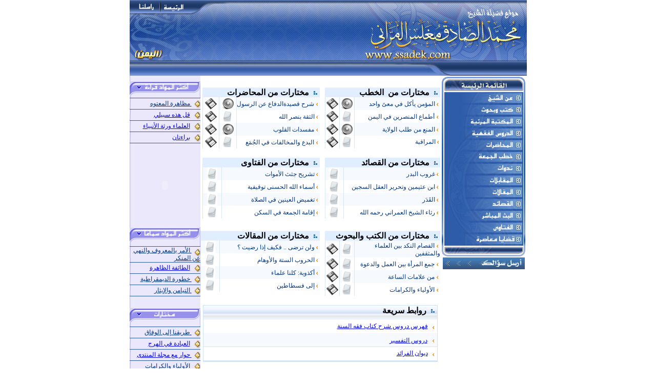

--- FILE ---
content_type: text/html
request_url: https://www.ssadek.com/
body_size: 4815
content:
<html dir="rtl">

<head>
<meta http-equiv="Content-Language" content="en-us">
<meta http-equiv="Content-Type" content="text/html; charset=windows-1252">
<title>&#1605;&#1608;&#1602;&#1593; &#1575;&#1604;&#1588;&#1610;&#1582; &#1605;&#1581;&#1605;&#1583; &#1575;&#1604;&#1589;&#1575;&#1583;&#1602; &#1605;&#1594;&#1604;&#1587; &#1575;&#1604;&#1605;&#1585;&#1575;&#1606;&#1610; </title>
<script language="JavaScript" fptype="dynamicanimation">
<!--
function dynAnimation() {}
function clickSwapImg() {}
//-->
</script>
<script language="JavaScript1.2" fptype="dynamicanimation" src="animate.js">
</script>
<style>
<!--
 .big_link { FONT-WEIGHT: bold; FONT-SIZE: 12pt; COLOR: "#0000ff"; LINE-HEIGHT: 12pt; FONT-FAMILY: "Simplified Arabic"; TEXT-DECORATION: none }
-->
</style>
<link rel="icon" type="image/png" href="/favicon-96x96.png" sizes="96x96" />
<link rel="icon" type="image/svg+xml" href="/favicon.svg" />
<link rel="shortcut icon" href="/favicon.ico" />
<link rel="apple-touch-icon" sizes="180x180" href="/apple-touch-icon.png" />
<link rel="manifest" href="/site.webmanifest" />
</head>

<body topmargin="0" leftmargin="0" rightmargin="0" bottommargin="0" marginwidth="0" marginheight="0" onload="dynAnimation()" language="Javascript1.2">

<div align="center">
	<table border="0" width="775" id="table1" cellspacing="0" cellpadding="0">
		<tr>
			<td>
			<table border="0" width="100%" id="table242" cellspacing="0" cellpadding="0">
				<tr>
					<td width="610">
					<img border="0" src="images/home_images/ssd_1.gif" width="320" height="118"><img border="0" src="images/home_images/ssd_2.jpg" width="290" height="118"></td>
					<td valign="top">
					<table border="0" width="100%" id="table243" cellspacing="0" cellpadding="0">
						<tr>
							<td>
							<img border="0" src="images/home_images/ssd_3.jpg" width="53" height="28"><a href="index.htm"><img border="0" src="images/home_images/ssd_4.jpg" width="54" height="28"></a><a href="mailto:m@ssadek.com"><img border="0" src="images/home_images/ssd_5.jpg" width="58" height="28"></a></td>
						</tr>
						<tr>
							<td>
							<img border="0" src="images/home_images/ssd_6.jpg" width="165" height="90"></td>
						</tr>
					</table>
					</td>
				</tr>
			</table>
			</td>
		</tr>
		<tr>
			<td>
			<img border="0" src="images/home_images/ssd_42.jpg" width="164" height="30"><img border="0" src="images/home_images/top_moad10.jpg" width="611" height="30"></td>
		</tr>
		<tr>
			<td height="32" valign="top">
			<table border="0" width="100%" id="table6" cellspacing="0" cellpadding="0">
				<tr>
					<td width="156" valign="top">
					<table border="0" width="100%" id="table7" cellspacing="0" cellpadding="0">
						<tr>
							<td>
							<table border="0" width="100%" id="table8" cellspacing="0" cellpadding="0">
								<tr>
									<td>
									<img border="0" src="images/home_images/ssd_7.jpg" width="169" height="32"></td>
								</tr>
								<tr>
									<td>
									<a onmouseover="var img=document['fpAnimswapImgFP1'];img.imgRolln=img.src;img.src=img.lowsrc?img.lowsrc:img.getAttribute?img.getAttribute('lowsrc'):img.src;" onmouseout="document['fpAnimswapImgFP1'].src=document['fpAnimswapImgFP1'].imgRolln" href="from%20alsadeek.htm">
									<img border="0" src="images/home_images/ssd_8.jpg" width="169" height="25" id="fpAnimswapImgFP1" name="fpAnimswapImgFP1" dynamicanimation="fpAnimswapImgFP1" lowsrc="images/home_images/ssd_23.jpg"></a></td>
								</tr>
								<tr>
									<td>
									<a onmouseover="var img=document['fpAnimswapImgFP2'];img.imgRolln=img.src;img.src=img.lowsrc?img.lowsrc:img.getAttribute?img.getAttribute('lowsrc'):img.src;" onmouseout="document['fpAnimswapImgFP2'].src=document['fpAnimswapImgFP2'].imgRolln" href="research_books.htm">
									<img border="0" src="images/home_images/ssd_9.jpg" width="169" height="23" id="fpAnimswapImgFP2" name="fpAnimswapImgFP2" dynamicanimation="fpAnimswapImgFP2" lowsrc="images/home_images/ssd_24.jpg"></a></td>
								</tr>
								<tr>
									<td>
									<img border="0" src="images/home_images/ssd_10.jpg" width="169" height="23" id="fpAnimswapImgFP3" name="fpAnimswapImgFP3" dynamicanimation="fpAnimswapImgFP3" lowsrc="images/home_images/ssd_25.jpg"></td>
								</tr>
								<tr>
									<td>
									<a onmouseover="var img=document['fpAnimswapImgFP4'];img.imgRolln=img.src;img.src=img.lowsrc?img.lowsrc:img.getAttribute?img.getAttribute('lowsrc'):img.src;" onmouseout="document['fpAnimswapImgFP4'].src=document['fpAnimswapImgFP4'].imgRolln" href="feqh.htm">
									<img border="0" src="images/home_images/ssd_11.jpg" width="169" height="23" id="fpAnimswapImgFP4" name="fpAnimswapImgFP4" dynamicanimation="fpAnimswapImgFP4" lowsrc="images/home_images/ssd_26.jpg"></a></td>
								</tr>
								<tr>
									<td>
									<a onmouseover="var img=document['fpAnimswapImgFP5'];img.imgRolln=img.src;img.src=img.lowsrc?img.lowsrc:img.getAttribute?img.getAttribute('lowsrc'):img.src;" onmouseout="document['fpAnimswapImgFP5'].src=document['fpAnimswapImgFP5'].imgRolln" href="mohadrat.htm">
									<img border="0" src="images/home_images/ssd_12.jpg" width="169" height="23" id="fpAnimswapImgFP5" name="fpAnimswapImgFP5" dynamicanimation="fpAnimswapImgFP5" lowsrc="images/home_images/ssd_27.jpg"></a></td>
								</tr>
								<tr>
									<td>
									<a onmouseover="var img=document['fpAnimswapImgFP6'];img.imgRolln=img.src;img.src=img.lowsrc?img.lowsrc:img.getAttribute?img.getAttribute('lowsrc'):img.src;" onmouseout="document['fpAnimswapImgFP6'].src=document['fpAnimswapImgFP6'].imgRolln" href="jomaa.htm">
									<img border="0" src="images/home_images/ssd_13.jpg" width="169" height="23" id="fpAnimswapImgFP6" name="fpAnimswapImgFP6" dynamicanimation="fpAnimswapImgFP6" lowsrc="images/home_images/ssd_28.jpg"></a></td>
								</tr>
								<tr>
									<td>
									<a onmouseover="var img=document['fpAnimswapImgFP7'];img.imgRolln=img.src;img.src=img.lowsrc?img.lowsrc:img.getAttribute?img.getAttribute('lowsrc'):img.src;" onmouseout="document['fpAnimswapImgFP7'].src=document['fpAnimswapImgFP7'].imgRolln" href="ndwat.htm">
									<img border="0" src="images/home_images/ssd_14.jpg" width="169" height="23" id="fpAnimswapImgFP7" name="fpAnimswapImgFP7" dynamicanimation="fpAnimswapImgFP7" lowsrc="images/home_images/ssd_29.jpg"></a></td>
								</tr>
								<tr>
									<td>
									<a onmouseover="var img=document['fpAnimswapImgFP8'];img.imgRolln=img.src;img.src=img.lowsrc?img.lowsrc:img.getAttribute?img.getAttribute('lowsrc'):img.src;" onmouseout="document['fpAnimswapImgFP8'].src=document['fpAnimswapImgFP8'].imgRolln" href="facing.htm">
									<img border="0" src="images/home_images/ssd_15.jpg" width="169" height="23" id="fpAnimswapImgFP8" name="fpAnimswapImgFP8" dynamicanimation="fpAnimswapImgFP8" lowsrc="images/home_images/ssd_30.jpg"></a></td>
								</tr>
								<tr>
									<td>
									<a onmouseover="var img=document['fpAnimswapImgFP9'];img.imgRolln=img.src;img.src=img.lowsrc?img.lowsrc:img.getAttribute?img.getAttribute('lowsrc'):img.src;" onmouseout="document['fpAnimswapImgFP9'].src=document['fpAnimswapImgFP9'].imgRolln" href="articles.htm">
									<img border="0" src="images/home_images/ssd_16.jpg" width="169" height="23" id="fpAnimswapImgFP9" name="fpAnimswapImgFP9" dynamicanimation="fpAnimswapImgFP9" lowsrc="images/home_images/ssd_31.jpg"></a></td>
								</tr>
								<tr>
									<td>
									<a onmouseover="var img=document['fpAnimswapImgFP10'];img.imgRolln=img.src;img.src=img.lowsrc?img.lowsrc:img.getAttribute?img.getAttribute('lowsrc'):img.src;" onmouseout="document['fpAnimswapImgFP10'].src=document['fpAnimswapImgFP10'].imgRolln" href="ksayd.htm">
									<img border="0" src="images/home_images/ssd_17.jpg" width="169" height="23" id="fpAnimswapImgFP10" name="fpAnimswapImgFP10" dynamicanimation="fpAnimswapImgFP10" lowsrc="images/home_images/ssd_32.jpg"></a></td>
								</tr>
								<tr>
									<td>
									<img border="0" src="images/home_images/ssd_18.jpg" width="169" height="23" id="fpAnimswapImgFP11" name="fpAnimswapImgFP11" dynamicanimation="fpAnimswapImgFP11" lowsrc="images/home_images/ssd_33.jpg"></td>
								</tr>
								<tr>
									<td>
									<a onmouseover="var img=document['fpAnimswapImgFP12'];img.imgRolln=img.src;img.src=img.lowsrc?img.lowsrc:img.getAttribute?img.getAttribute('lowsrc'):img.src;" onmouseout="document['fpAnimswapImgFP12'].src=document['fpAnimswapImgFP12'].imgRolln" href="ftawa.htm">
									<img border="0" src="images/home_images/ssd_19.jpg" width="169" height="23" id="fpAnimswapImgFP12" name="fpAnimswapImgFP12" dynamicanimation="fpAnimswapImgFP12" lowsrc="images/home_images/ssd_34.jpg"></a></td>
								</tr>
								<tr>
									<td>
									<a onmouseover="var img=document['fpAnimswapImgFP18'];img.imgRolln=img.src;img.src=img.lowsrc?img.lowsrc:img.getAttribute?img.getAttribute('lowsrc'):img.src;" onmouseout="document['fpAnimswapImgFP18'].src=document['fpAnimswapImgFP18'].imgRolln" href="suit.htm">
									<img border="0" src="images/home_images/ssd_20.jpg" width="169" height="22" id="fpAnimswapImgFP18" name="fpAnimswapImgFP18" dynamicanimation="fpAnimswapImgFP18" lowsrc="images/home_images/ssd_35.jpg"></a></td>
								</tr>
								<tr>
									<td>
									<img border="0" src="images/home_images/ssd_21.jpg" width="169" height="23"></td>
								</tr>
							</table>
							</td>
						</tr>
						<tr>
							<td>
							<span lang="ar-sa">&nbsp;</span><a href="mailto:m@ssadek.com"><img border="0" src="images/sses.gif" width="160" height="23"></a></td>
						</tr>
						<tr>
							<td>
							<p align="center">&nbsp;</td>
						</tr>
						<tr>
							<td>
							<object classid="clsid:D27CDB6E-AE6D-11CF-96B8-444553540000" id="obj15" codebase="http://download.macromedia.com/pub/shockwave/cabs/flash/swflash.cab#version=6,0,40,0" border="0" width="169" height="141">
								<param name="movie" value="flashs/fstat.swf">
								<param name="quality" value="High">
								<embed src="flashs/fstat.swf" pluginspage="http://www.macromedia.com/go/getflashplayer" type="application/x-shockwave-flash" name="obj15" width="169" height="141" quality="High"></object>
							</td>
						</tr>
						</table>
					</td>
					<td valign="top">
					<table border="0" width="100%" id="table18" cellspacing="0" cellpadding="0" height="640">
						<tr>
							<td style="color: #FF0000; border-style: inset; border-width: 0; padding: 0; ">
									&nbsp;</td>
						</tr>
						<tr>
							<td height="100%" valign="top">
							<table border="0" width="100%" id="table19" cellspacing="0" cellpadding="0">
								<tr>
									<td height="267">
									<table border="0" width="100%" id="table20" cellspacing="0" cellpadding="0">
										<tr>
											<td width="225">
											<table border="0" width="100%" id="table21" cellspacing="0" cellpadding="0">
												<tr>
													<td colspan="3" bgcolor="#E1EEFF">
													<span lang="ar-sa">&nbsp;<img border="0" src="images/home_images/bullet_news.gif" width="9" height="9">&nbsp;
													<b>&#1605;&#1582;&#1578;&#1575;&#1585;&#1575;&#1578; &#1605;&#1606;&nbsp; &#1575;&#1604;&#1582;&#1591;&#1576;</b></span></td>
												</tr>
												<tr>
													<td width="74%" bgcolor="#F6FAFF">
													<span lang="ar-sa">&nbsp;</span><IMG 
                              src="images/home_images/OrangeArrowLeft.gif" 
                              border=0><font style="font-size: 9pt" face="Tahoma" color="#003580">&nbsp;</font><span lang="ar-ye"><font face="Tahoma" style="font-size: 9pt" color="#003580">&#1575;&#1604;&#1605;&#1572;&#1605;&#1606; 
													&#1610;&#1571;&#1603;&#1604; &#1601;&#1610; &#1605;&#1593;&#1609;&#1611; &#1608;&#1575;&#1581;&#1583;</font></span><span lang="ar-sa"><font style="font-size: 9pt" face="Tahoma" color="#003580">&nbsp;</font></span><span lang="ar-sa"><font style="font-size: 9pt" face="Tahoma" color="#003580">&nbsp;&nbsp;&nbsp;&nbsp; </font>
													</span>
													</td>
													<td width="13%" style="border-right: 1px solid #D8E7F6; border-top-width: 1px; border-bottom-width: 1px" align="center" bgcolor="#F6FAFF">
											<a href="jomaa/moamen.mp3">
							<img border="0" src="images/home_images/my_speaker.gif" width="25" height="25"></a></td>
													<td width="13%" style="border-left: 1px solid #D8E7F6; border-right: 1px solid #D8E7F6; border-top-width: 1px; border-bottom-width: 1px" align="center" bgcolor="#F6FAFF">
							<a href="jomaa/moamen.zip">
							<img border="0" src="images/home_images/disk.gif" width="25" height="25"></a></td>
												</tr>
												<tr>
													<td width="74%">
													<span lang="ar-sa">&nbsp;</span><IMG 
                              src="images/home_images/OrangeArrowLeft.gif" 
                              border=0><span lang="ar-sa"> 
													<font face="Tahoma" style="font-size: 9pt" color="#003580">&#1571;&#1591;&#1605;&#1575;&#1593; 
							&#1575;&#1604;&#1605;&#1606;&#1589;&#1585;&#1610;&#1606; &#1601;&#1610; &#1575;&#1604;&#1610;&#1605;&#1606;</font></span></td>
													<td width="13%" style="border-right: 1px solid #D8E7F6; border-top-width: 1px; border-bottom-width: 1px" align="center">
													<a href="jomaa/atma.htm">
							<img border="0" src="images/home_images/top_moad15.jpg" width="20" height="25"></a></td>
													<td width="13%" style="border-left: 1px solid #D8E7F6; border-right: 1px solid #D8E7F6; border-top-width: 1px; border-bottom-width: 1px" align="center">
							<a href="jomaa/atma.rar">
							<img border="0" src="images/home_images/disk.gif" width="25" height="25"></a></td>
												</tr>
												<tr>
													<td width="74%" bgcolor="#F6FAFF">
													<span lang="ar-sa">&nbsp;</span><IMG 
                              src="images/home_images/OrangeArrowLeft.gif" 
                              border=0><font style="font-size: 9pt" face="Tahoma" color="#003580">&nbsp;</font><b><span lang="ar-ye" style="font-weight: 400"><font face="Tahoma" style="font-size: 9pt" color="#003580">&#1575;&#1604;&#1605;&#1606;&#1593; 
													&#1605;&#1606; &#1591;&#1604;&#1576; &#1575;&#1604;&#1608;&#1604;&#1575;&#1610;&#1577;</font></span></b><font style="font-size: 9pt" face="Tahoma" color="#003580"><span lang="ar-sa">&nbsp;&nbsp;&nbsp;
													</span></font></td>
													<td width="13%" style="border-right: 1px solid #D8E7F6; border-top-width: 1px; border-bottom-width: 1px" align="center" bgcolor="#F6FAFF">
											<a href="jomaa/mna.mp3">
							<img border="0" src="images/home_images/my_speaker.gif" width="25" height="25"></a></td>
													<td width="13%" style="border-left: 1px solid #D8E7F6; border-right: 1px solid #D8E7F6; border-top-width: 1px; border-bottom-width: 1px" align="center" bgcolor="#F6FAFF">
							<a href="jomaa/mna.zip">
							<img border="0" src="images/home_images/disk.gif" width="25" height="25"></a></td>
												</tr>
												<tr>
													<td width="74%">
													<font style="font-size: 9pt" face="Tahoma" color="#003580">&nbsp;<IMG 
                              src="images/home_images/OrangeArrowLeft.gif" 
                              border=0> </font>
							<span lang="ar-sa"><font face="Tahoma" style="font-size: 9pt" color="#003580">&#1575;&#1604;&#1605;&#1585;&#1575;&#1602;&#1576;&#1577;</font></span><font style="font-size: 9pt" face="Tahoma" color="#003580"><span lang="ar-sa">&nbsp;&nbsp;&nbsp;
													</span> </font></td>
													<td width="13%" style="border-right: 1px solid #D8E7F6; border-top-width: 1px; border-bottom-width: 1px" align="center">
													<a href="jomaa/morakba.htm">
							<img border="0" src="images/home_images/top_moad15.jpg" width="20" height="25"></a></a></td>
													<td width="13%" style="border-left: 1px solid #D8E7F6; border-right: 1px solid #D8E7F6; border-top-width: 1px; border-bottom-width: 1px" align="center">
							<a href="jomaa/morakba.rar">
							<img border="0" src="images/home_images/disk.gif" width="25" height="25"></a></td>
												</tr>
												</table>
											</td>
											<td width="10">&nbsp;</td>
											<td>
											<table border="0" width="100%" id="table22" cellspacing="0" cellpadding="0">
												<tr>
													<td colspan="3" bgcolor="#E1EEFF">
													<span lang="ar-sa">&nbsp;<img border="0" src="images/home_images/bullet_news.gif" width="9" height="9">&nbsp;
													<b>&#1605;&#1582;&#1578;&#1575;&#1585;&#1575;&#1578; &#1605;&#1606; &#1575;&#1604;&#1605;&#1581;&#1575;&#1590;&#1585;&#1575;&#1578;</b></span></td>
												</tr>
												<tr>
													<td width="70%" bgcolor="#F6FAFF">
													<span lang="ar-sa">&nbsp;</span><IMG 
                              src="images/home_images/OrangeArrowLeft.gif" 
                              border=0><span lang="ar-sa"> 
													</span><span lang="ar-ye">
													<font face="Tahoma" style="font-size: 9pt" color="#003580">&#1588;&#1585;&#1581; 
							&#1602;&#1589;&#1610;&#1583;&#1577;&#1575;&#1604;&#1583;&#1601;&#1575;&#1593; &#1593;&#1606; &#1575;&#1604;&#1585;&#1587;&#1608;&#1604;</font></span></td>
													<td width="15%" style="border-left-width: 1px; border-right: 1px solid #D8E7F6; border-top-width: 1px; border-bottom-width: 1px" align="center" valign="middle" bgcolor="#F6FAFF">
													<a href="mohadrat/kasedah.mp3">
							<img border="0" src="images/home_images/my_speaker.gif" width="25" height="25"></a></td>
													<td width="14%" style="border-left: 1px solid #D8E7F6; border-right: 1px solid #D8E7F6; border-top-width: 1px; border-bottom-width: 1px" align="center" valign="middle" bgcolor="#F6FAFF">
													<a href="mohadrat/kasedah.zip">
							<img border="0" src="images/home_images/disk.gif" width="25" height="25"></a></td>
												</tr>
												<tr>
													<td width="70%">
													<span lang="ar-sa">&nbsp;</span><IMG 
                              src="images/home_images/OrangeArrowLeft.gif" 
                              border=0><span lang="ar-sa"><font face="Tahoma" style="font-size: 9pt" color="#003580"> 
													&#1575;&#1604;&#1579;&#1602;&#1577; &#1576;&#1606;&#1589;&#1585; &#1575;&#1604;&#1604;&#1607;</font></span><font face="Tahoma" style="font-size: 9pt" color="#003580"><span lang="ar-sa">&nbsp;&nbsp;&nbsp;&nbsp;&nbsp;&nbsp;&nbsp;&nbsp;&nbsp;&nbsp;&nbsp;&nbsp;&nbsp;
													</span></font></td>
													<td width="15%" style="border-left-width: 1px; border-right: 1px solid #D8E7F6; border-top-width: 1px; border-bottom-width: 1px" align="center" valign="middle">
													<a href="mohadrat/nasr.htm">
							<img border="0" src="images/home_images/top_moad15.jpg" width="20" height="25"></a></td>
													<td width="14%" style="border-left: 1px solid #D8E7F6; border-right: 1px solid #D8E7F6; border-top-width: 1px; border-bottom-width: 1px" align="center" valign="middle">
													<a href="mohadrat/nasr.zip">
							<img border="0" src="images/home_images/disk.gif" width="25" height="25"></a></td>
												</tr>
												<tr>
													<td width="70%" bgcolor="#F6FAFF">
													<span lang="ar-sa">&nbsp;</span><IMG 
                              src="images/home_images/OrangeArrowLeft.gif" 
                              border=0><span lang="ar-sa">
													</span><span lang="ar-ye">
													<font face="Tahoma" style="font-size: 9pt" color="#003580">&#1605;&#1601;&#1587;&#1583;&#1575;&#1578; 
							&#1575;&#1604;&#1602;&#1604;&#1608;&#1576;&nbsp;&nbsp; </font></span></td>
													<td width="15%" style="border-left-width: 1px; border-right: 1px solid #D8E7F6; border-top-width: 1px; border-bottom-width: 1px" align="center" valign="middle" bgcolor="#F6FAFF">
													<a href="mohadrat/mofsdat.mp3">
							<img border="0" src="images/home_images/my_speaker.gif" width="25" height="25"></a></td>
													<td width="14%" style="border-left: 1px solid #D8E7F6; border-right: 1px solid #D8E7F6; border-top-width: 1px; border-bottom-width: 1px" align="center" valign="middle" bgcolor="#F6FAFF">
													<a href="mohadrat/mofsdat.zip">
							<img border="0" src="images/home_images/disk.gif" width="25" height="25"></a></td>
												</tr>
												<tr>
													<td width="70%">
													<span lang="ar-sa">&nbsp;</span><IMG 
                              src="images/home_images/OrangeArrowLeft.gif" 
                              border=0><span lang="ar-sa"> 
													<font face="Tahoma" style="font-size: 9pt" color="#003580">
							&#1575;&#1604;&#1576;&#1583;&#1593; &#1608;&#1575;&#1604;&#1605;&#1582;&#1575;&#1604;&#1601;&#1575;&#1578; &#1601;&#1610; &#1575;&#1604;&#1580;&#1615;&#1605;&#1614;&#1593;&nbsp;&nbsp;&nbsp;&nbsp;&nbsp; </font></span></td>
													<td width="15%" style="border-left-width: 1px; border-right: 1px solid #D8E7F6; border-top-width: 1px; border-bottom-width: 1px" align="center" valign="middle">
													<a href="mohadrat/mokalfat2.htm">
							<img border="0" src="images/home_images/top_moad15.jpg" width="20" height="25"></a></td>
													<td width="14%" style="border-left: 1px solid #D8E7F6; border-right: 1px solid #D8E7F6; border-top-width: 1px; border-bottom-width: 1px" align="center" valign="middle">
													<a href="mohadrat/mokalfat2.zip">
							<img border="0" src="images/home_images/disk.gif" width="25" height="25"></a></td>
												</tr>
												</table>
											</td>
											<td width="4">&nbsp;</td>
										</tr>
										<tr>
											<td width="225">&nbsp;</td>
											<td width="10">&nbsp;</td>
											<td>&nbsp;</td>
											<td width="4">&nbsp;</td>
										</tr>
										<tr>
											<td width="225">
											<table border="0" width="100%" id="table248" cellspacing="0" cellpadding="0">
												<tr>
													<td colspan="2" bgcolor="#E1EEFF">
													<span lang="ar-sa">&nbsp;<img border="0" src="images/home_images/bullet_news.gif" width="9" height="9">&nbsp;
													<b>&#1605;&#1582;&#1578;&#1575;&#1585;&#1575;&#1578; &#1605;&#1606; &#1575;&#1604;&#1602;&#1589;&#1575;&#1574;&#1583;</b></span></td>
												</tr>
												<tr>
													<td width="71%" bgcolor="#F6FAFF">
													<span lang="ar-sa">&nbsp;</span><IMG 
                              src="images/home_images/OrangeArrowLeft.gif" 
                              border=0><span style="font-size: 9pt"><font face="Tahoma" color="#003580"><span lang="ar-sa">
													</span></font></span><span lang="ar-ye"><font face="Tahoma" style="font-size: 9pt" color="#003580">&#1594;&#1585;&#1608;&#1576; 
							&#1575;&#1604;&#1576;&#1583;&#1585;</font></span></td>
													<td width="14%" style="border-left: 1px solid #D8E7F6; border-right: 1px solid #D8E7F6; border-top-width: 1px; border-bottom-width: 1px" align="center" valign="middle" bgcolor="#F6FAFF">
													<a href="ksayd/4.pdf">
							<img border="0" src="images/home_images/top_moad15.jpg" width="20" height="25"></a></td>
												</tr>
												<tr>
													<td width="71%">
													<span lang="ar-sa">&nbsp;</span><IMG 
                              src="images/home_images/OrangeArrowLeft.gif" 
                              border=0><font face="Tahoma" style="font-size: 9pt" color="#003580"><span lang="ar-sa">&nbsp;</span></font><span lang="ar-ye"><font face="Tahoma" style="font-size: 9pt" color="#003580">&#1575;&#1576;&#1606; 
													&#1593;&#1579;&#1610;&#1605;&#1610;&#1606; &#1608;&#1578;&#1581;&#1585;&#1610;&#1585; &#1575;&#1604;&#1593;&#1602;&#1604; &#1575;&#1604;&#1587;&#1580;&#1610;&#1606;</font></span></td>
													<td width="14%" style="border-left: 1px solid #D8E7F6; border-right: 1px solid #D8E7F6; border-top-width: 1px; border-bottom-width: 1px" align="center" valign="middle">
													<a href="ksayd/9.pdf">
							<img border="0" src="images/home_images/top_moad15.jpg" width="20" height="25"></a></td>
												</tr>
												<tr>
													<td width="71%" bgcolor="#F6FAFF">
													<span lang="ar-sa">&nbsp;</span><IMG 
                              src="images/home_images/OrangeArrowLeft.gif" 
                              border=0><span lang="ar-sa"><font face="Tahoma" style="font-size: 9pt" color="#003580">&nbsp;</font></span><span lang="ar-ye"><font face="Tahoma" style="font-size: 9pt" color="#003580">&#1575;&#1604;&#1602;&#1614;&#1583;&#1614;&#1585;</font></span></td>
													<td width="14%" style="border-left: 1px solid #D8E7F6; border-right: 1px solid #D8E7F6; border-top-width: 1px; border-bottom-width: 1px" align="center" valign="middle" bgcolor="#F6FAFF">
													<a href="ksayd/12.pdf">
							<img border="0" src="images/home_images/top_moad15.jpg" width="20" height="25"></a></td>
												</tr>
												<tr>
													<td width="71%">
													<span lang="ar-sa">&nbsp;</span><IMG 
                              src="images/home_images/OrangeArrowLeft.gif" 
                              border=0><font face="Tahoma" style="font-size: 9pt" color="#003580"><span lang="ar-sa">&nbsp;&#1585;&#1579;&#1575;&#1569; 
													&#1575;&#1604;&#1588;&#1610;&#1582; &#1575;&#1604;&#1593;&#1605;&#1585;&#1575;&#1606;&#1610; &#1585;&#1581;&#1605;&#1607; &#1575;&#1604;&#1604;&#1607;</span></font></td>
													<td width="14%" style="border-left: 1px solid #D8E7F6; border-right: 1px solid #D8E7F6; border-top-width: 1px; border-bottom-width: 1px" align="center" valign="middle">
													<a href="ksayd/69.pdf">
							<img border="0" src="images/home_images/top_moad15.jpg" width="20" height="25"></a></td>
												</tr>
												</table>
											</td>
											<td width="10">&nbsp;</td>
											<td valign="top">
											<table border="0" width="100%" id="table24" cellspacing="0" cellpadding="0">
												<tr>
													<td colspan="2" bgcolor="#E1EEFF">
													<span lang="ar-sa">&nbsp;<img border="0" src="images/home_images/bullet_news.gif" width="9" height="9">&nbsp;
													<b>&#1605;&#1582;&#1578;&#1575;&#1585;&#1575;&#1578; &#1605;&#1606; &#1575;&#1604;&#1601;&#1578;&#1575;&#1608;&#1609;</b></span></td>
												</tr>
												<tr>
													<td width="71%" bgcolor="#F6FAFF">
													<span lang="ar-sa">&nbsp;</span><IMG 
                              src="images/home_images/OrangeArrowLeft.gif" 
                              border=0><span style="font-size: 9pt"><font face="Tahoma" color="#003580"><span lang="ar-sa">
													</span>&#1578;&#1588;&#1585;&#1610;&#1581; &#1580;&#1579;&#1579; &#1575;&#1604;&#1571;&#1605;&#1608;&#1575;&#1578;</font></span></td>
													<td width="14%" style="border-left: 1px solid #D8E7F6; border-right: 1px solid #D8E7F6; border-top-width: 1px; border-bottom-width: 1px" align="center" valign="middle" bgcolor="#F6FAFF">
													<a href="ftawa/15.htm">
							<img border="0" src="images/home_images/top_moad15.jpg" width="20" height="25"></a></td>
												</tr>
												<tr>
													<td width="71%">
													<span lang="ar-sa">&nbsp;</span><IMG 
                              src="images/home_images/OrangeArrowLeft.gif" 
                              border=0><span lang="ar-sa"><font face="Tahoma" style="font-size: 9pt" color="#003580">&nbsp;&#1571;&#1587;&#1605;&#1575;&#1569; &#1575;&#1604;&#1604;&#1607; &#1575;&#1604;&#1581;&#1587;&#1606;&#1609; &#1578;&#1608;&#1602;&#1610;&#1601;&#1610;&#1577;</font></span></td>
													<td width="14%" style="border-left: 1px solid #D8E7F6; border-right: 1px solid #D8E7F6; border-top-width: 1px; border-bottom-width: 1px" align="center" valign="middle">
													<a href="ftawa/20.htm">
							<img border="0" src="images/home_images/top_moad15.jpg" width="20" height="25"></a></td>
												</tr>
												<tr>
													<td width="71%" bgcolor="#F6FAFF">
													<span lang="ar-sa">&nbsp;</span><IMG 
                              src="images/home_images/OrangeArrowLeft.gif" 
                              border=0><span lang="ar-sa"><font face="Tahoma" style="font-size: 9pt" color="#003580">&nbsp;&#1578;&#1594;&#1605;&#1610;&#1590; 
													&#1575;&#1604;&#1593;&#1610;&#1606;&#1610;&#1606; &#1601;&#1610; &#1575;&#1604;&#1589;&#1604;&#1575;&#1577;</font></span></td>
													<td width="14%" style="border-left: 1px solid #D8E7F6; border-right: 1px solid #D8E7F6; border-top-width: 1px; border-bottom-width: 1px" align="center" valign="middle" bgcolor="#F6FAFF">
													<a href="ftawa/21.htm">
							<img border="0" src="images/home_images/top_moad15.jpg" width="20" height="25"></a></td>
												</tr>
												<tr>
													<td width="71%">
													<span lang="ar-sa">&nbsp;</span><IMG 
                              src="images/home_images/OrangeArrowLeft.gif" 
                              border=0><span lang="ar-sa"><font face="Tahoma" style="font-size: 9pt" color="#003580">&nbsp;&#1573;&#1602;&#1575;&#1605;&#1577; 
													&#1575;&#1604;&#1580;&#1605;&#1593;&#1577; &#1601;&#1610; &#1575;&#1604;&#1587;&#1603;&#1606;</font></span></td>
													<td width="14%" style="border-left: 1px solid #D8E7F6; border-right: 1px solid #D8E7F6; border-top-width: 1px; border-bottom-width: 1px" align="center" valign="middle">
													<a href="ftawa/22.htm">
							<img border="0" src="images/home_images/top_moad15.jpg" width="20" height="25"></a></td>
												</tr>
												</table>
											</td>
											<td width="4">&nbsp;</td>
										</tr>
									</table>
									</td>
								</tr>
								<tr>
							<td>
									<table border="0" width="100%" id="table244" cellspacing="0" cellpadding="0">
										<tr>
											<td width="225">&nbsp;</td>
											<td width="10">&nbsp;</td>
											<td>&nbsp;</td>
										</tr>
									</table>
							</td>
								</tr>
								<tr>
									<td>
									<table border="0" width="100%" id="table245" cellspacing="0" cellpadding="0">
										<tr>
											<td width="225">
											<table border="0" width="100%" id="table246" cellspacing="0" cellpadding="0">
												<tr>
													<td colspan="3" bgcolor="#E1EEFF">
													<span lang="ar-sa">&nbsp;<img border="0" src="images/home_images/bullet_news.gif" width="9" height="9">&nbsp;
													<b>&#1605;&#1582;&#1578;&#1575;&#1585;&#1575;&#1578; &#1605;&#1606; &#1575;&#1604;&#1603;&#1578;&#1576; &#1608;&#1575;&#1604;&#1576;&#1581;&#1608;&#1579;</b></span></td>
												</tr>
												<tr>
													<td width="74%" bgcolor="#F6FAFF">
													<span lang="ar-sa">&nbsp;</span><IMG 
                              src="images/home_images/OrangeArrowLeft.gif" 
                              border=0><span lang="ar-sa"> 
													<font face="Tahoma" style="font-size: 9pt" color="#003580">
							&#1575;&#1604;&#1601;&#1589;&#1575;&#1605; &#1575;&#1604;&#1606;&#1603;&#1583; &#1576;&#1610;&#1606; &#1575;&#1604;&#1593;&#1604;&#1605;&#1575;&#1569; &#1608;&#1575;&#1604;&#1605;&#1579;&#1602;&#1601;&#1610;&#1606;</font></span></td>
													<td width="13%" style="border-left-width: 1px; border-right: 1px solid #D8E7F6; border-top-width: 1px; border-bottom-width: 1px" align="center" valign="middle" bgcolor="#F6FAFF">
													<a href="bookandresearch/alfsam.htm">
							<img border="0" src="images/home_images/top_moad15.jpg" width="20" height="25"></a></td>
													<td width="13%" style="border-left: 1px solid #D8E7F6; border-right: 1px solid #D8E7F6; border-top-width: 1px; border-bottom-width: 1px" align="center" valign="middle" bgcolor="#F6FAFF">
													<a href="bookandresearch/alfsam.zip">
							<img border="0" src="images/home_images/disk.gif" width="25" height="25"></a></td>
												</tr>
												<tr>
													<td width="74%">
													<span lang="ar-sa">&nbsp;</span><IMG 
                              src="images/home_images/OrangeArrowLeft.gif" 
                              border=0><span lang="ar-sa"> 
													<font face="Tahoma" style="font-size: 9pt" color="#003580">
													&#1580;&#1605;&#1593; &#1575;&#1604;&#1605;&#1585;&#1571;&#1577; &#1576;&#1610;&#1606; &#1575;&#1604;&#1593;&#1605;&#1604; &#1608;&#1575;&#1604;&#1583;&#1593;&#1608;&#1577;&nbsp;
													</font> </span></td>
													<td width="13%" style="border-left-width: 1px; border-right: 1px solid #D8E7F6; border-top-width: 1px; border-bottom-width: 1px" align="center" valign="middle">
													<a href="bookandresearch/maraa.htm">
							<img border="0" src="images/home_images/top_moad15.jpg" width="20" height="25"></a></td>
													<td width="13%" style="border-left: 1px solid #D8E7F6; border-right: 1px solid #D8E7F6; border-top-width: 1px; border-bottom-width: 1px" align="center" valign="middle">
													<a href="bookandresearch/maraa.rar">
							<img border="0" src="images/home_images/disk.gif" width="25" height="25"></a></td>
												</tr>
												<tr>
													<td width="74%" bgcolor="#F6FAFF">
													<span lang="ar-sa">&nbsp;</span><IMG 
                              src="images/home_images/OrangeArrowLeft.gif" 
                              border=0><span lang="ar-ye">  
					</span><span lang="ar-sa">
													<font face="Tahoma" style="font-size: 9pt; text-decoration:none" color="#003580">&#1605;&#1606; 
					&#1593;&#1604;&#1575;&#1605;&#1575;&#1578; &#1575;&#1604;&#1587;&#1575;&#1593;&#1577;</font></span></td>
													<td width="13%" style="border-left-width: 1px; border-right: 1px solid #D8E7F6; border-top-width: 1px; border-bottom-width: 1px" align="center" valign="middle" bgcolor="#F6FAFF">
													<a href="bookandresearch/alamat.htm">
							<img border="0" src="images/home_images/top_moad15.jpg" width="20" height="25"></a></td>
													<td width="13%" style="border-left: 1px solid #D8E7F6; border-right: 1px solid #D8E7F6; border-top-width: 1px; border-bottom-width: 1px" align="center" valign="middle" bgcolor="#F6FAFF">
													<a href="bookandresearch/alamatsah.rar">
							<img border="0" src="images/home_images/disk.gif" width="25" height="25"></a></td>
												</tr>
												<tr>
													<td width="74%">
													<span lang="ar-sa">&nbsp;</span><IMG 
                              src="images/home_images/OrangeArrowLeft.gif" 
                              border=0><span lang="ar-ye">  
					</span>
							<span lang="ar-sa">
							<font face="Tahoma" style="font-size: 9pt" color="#003580">
													&#1575;&#1604;&#1571;&#1608;&#1604;&#1610;&#1575;&#1569; &#1608;&#1575;&#1604;&#1603;&#1585;&#1575;&#1605;&#1575;&#1578;</font></span></td>
													<td width="13%" style="border-left-width: 1px; border-right: 1px solid #D8E7F6; border-top-width: 1px; border-bottom-width: 1px" align="center" valign="middle">
													<a href="bookandresearch/aolyaa.htm">
							<img border="0" src="images/home_images/top_moad15.jpg" width="20" height="25"></a></td>
													<td width="13%" style="border-left: 1px solid #D8E7F6; border-right: 1px solid #D8E7F6; border-top-width: 1px; border-bottom-width: 1px" align="center" valign="middle">
													<a href="bookandresearch/aolyaa.rar">
							<img border="0" src="images/home_images/disk.gif" width="25" height="25"></a></td>
												</tr>
												</table>
											</td>
											<td width="10">&nbsp;</td>
											<td valign="top">
											<table border="0" width="100%" id="table247" cellspacing="0" cellpadding="0">
												<tr>
													<td colspan="2" bgcolor="#E1EEFF">
													<span lang="ar-sa">&nbsp;<img border="0" src="images/home_images/bullet_news.gif" width="9" height="9">&nbsp;
													<b>&#1605;&#1582;&#1578;&#1575;&#1585;&#1575;&#1578; &#1605;&#1606; &#1575;&#1604;&#1605;&#1602;&#1575;&#1604;&#1575;&#1578;</b></span></td>
												</tr>
												<tr>
													<td width="71%" bgcolor="#F6FAFF">
													<span lang="ar-sa">&nbsp;</span><IMG 
                              src="images/home_images/OrangeArrowLeft.gif" 
                              border=0><span style="font-size: 9pt"><font face="Tahoma" color="#003580"><span lang="ar-sa">
													</span></font></span>
											<font style="font-size: 9pt" face="Tahoma" color="#003580">
											&#1608;&#1604;&#1606; &#1578;&#1585;&#1590;&#1609;
													<span lang="ar-sa">.. </span>&#1601;&#1603;&#1610;&#1601; &#1573;&#1584;&#1575; &#1585;&#1590;&#1610;&#1578;<span lang="ar-sa"> 
													&#1567;</span></font></td>
													<td width="14%" style="border-left: 1px solid #D8E7F6; border-right: 1px solid #D8E7F6; border-top-width: 1px; border-bottom-width: 1px" align="center" valign="middle" bgcolor="#F6FAFF">
													<a href="articles/lan.htm">
							<img border="0" src="images/home_images/top_moad15.jpg" width="20" height="25"></a></td>
												</tr>
												<tr>
													<td width="71%">
													<span lang="ar-sa">&nbsp;</span><IMG 
                              src="images/home_images/OrangeArrowLeft.gif" 
                              border=0><span lang="ar-sa"><font face="Tahoma" style="font-size: 9pt" color="#003580">&nbsp;</font></span><font style="font-size: 9pt" face="Tahoma" color="#003580">&#1575;&#1604;&#1581;&#1585;&#1608;&#1576; &#1575;&#1604;&#1587;&#1578;&#1577; &#1608;&#1575;&#1604;&#1571;&#1608;&#1607;&#1575;&#1605;</font></td>
													<td width="14%" style="border-left: 1px solid #D8E7F6; border-right: 1px solid #D8E7F6; border-top-width: 1px; border-bottom-width: 1px" align="center" valign="middle">
													<a href="articles/hrop.htm">
							<img border="0" src="images/home_images/top_moad15.jpg" width="20" height="25"></a></td>
												</tr>
												<tr>
													<td width="71%" bgcolor="#F6FAFF">
													<span lang="ar-sa">&nbsp;</span><IMG 
                              src="images/home_images/OrangeArrowLeft.gif" 
                              border=0><span lang="ar-sa"><font face="Tahoma" style="font-size: 9pt" color="#003580">&nbsp;</font></span><font style="font-size: 9pt" face="Tahoma" color="#003580">&#1571;&#1603;&#1584;&#1608;&#1576;&#1577;: &#1603;&#1604;&#1606;&#1575; &#1593;&#1604;&#1605;&#1575;&#1569;</font></td>
													<td width="14%" style="border-left: 1px solid #D8E7F6; border-right: 1px solid #D8E7F6; border-top-width: 1px; border-bottom-width: 1px" align="center" valign="middle" bgcolor="#F6FAFF">
													<a href="articles/okthobah.htm">
							<img border="0" src="images/home_images/top_moad15.jpg" width="20" height="25"></a></td>
												</tr>
												<tr>
													<td width="71%">
													<span lang="ar-sa">&nbsp;</span><IMG 
                              src="images/home_images/OrangeArrowLeft.gif" 
                              border=0><span lang="ar-sa"><font face="Tahoma" style="font-size: 9pt" color="#003580">&nbsp;</font></span><font style="font-size: 9pt" face="Tahoma" color="#003580">&#1573;&#1604;&#1609; 
													&#1601;&#1587;&#1591;&#1575;&#1591;&#1610;&#1606;</font></td>
													<td width="14%" style="border-left: 1px solid #D8E7F6; border-right: 1px solid #D8E7F6; border-top-width: 1px; border-bottom-width: 1px" align="center" valign="middle">
													<a href="articles/fostatin.htm">
							<img border="0" src="images/home_images/top_moad15.jpg" width="20" height="25"></a></td>
												</tr>
												</table>
											</td>
										</tr>
									</table>
									</td>
								</tr>
								<tr>
									<td>
			<div align="center">
                        &nbsp;<TABLE 
                        style="BORDER-RIGHT: #cfe1f4 1px solid; BORDER-TOP: #cfe1f4 1px solid; BORDER-LEFT: #cfe1f4 1px solid; BORDER-BOTTOM: #cfe1f4 1px solid" 
                        cellSpacing=0 cellPadding=0 width="98%" id="table239">
                          <TBODY>
                          <TR>
                            <TD colSpan=2>
                              <TABLE cellSpacing=0 cellPadding=0 width="100%" 
                              align=center border=0 id="table240" height="28">
                                <TBODY>
                                <TR vAlign=top>
                                <TD align=right 
                                background="images/home_images/ftawi_back.gif">
								<span lang="ar-sa">&nbsp;<img border="0" src="images/home_images/bullet_news.gif" width="9" height="9">&nbsp;
								<b>&#1585;&#1608;&#1575;&#1576;&#1591; &#1587;&#1585;&#1610;&#1593;&#1577;</b></span></TD>
                                </TR></TBODY></TABLE></TD></TR>
                          <tr>
                            <TD class=bluefont width="2%" height=26 align="center">
							&nbsp;<IMG 
                              src="images/home_images/OrangeArrowLeft.gif" 
                              border=0></TD>
                            <TD class=bluefont width="98%" 
                            height=26>
							<p style="margin-right: 5px">
							<font face="Tahoma">
							<span style="text-decoration: none; font-size: 9pt">&nbsp;</span></font><span lang="ar-sa"><a href="feqh/fhrs.htm"><font face="Tahoma" style="font-size: 9pt; text-decoration: none">&#1601;&#1607;&#1585;&#1587; 
							&#1583;&#1585;&#1608;&#1587; &#1588;&#1585;&#1581; &#1603;&#1578;&#1575;&#1576; &#1601;&#1602;&#1607; &#1575;&#1604;&#1587;&#1606;&#1577;</font></a></span><font face="Tahoma" style="font-size: 9pt"><span lang="ar-sa">&nbsp;&nbsp;&nbsp;&nbsp;&nbsp;&nbsp;&nbsp;&nbsp;&nbsp;
							</span></font><font face="Tahoma" style="font-size: 9pt"><span lang="ar-sa"> &nbsp;&nbsp;&nbsp;&nbsp;
							</span></font></TD>
							</tr>
                          <TR>
                            <TD class=bluefont width="2%" height=26 align="center" bgcolor="#F6FAFF">
							&nbsp;<IMG 
                              src="images/home_images/OrangeArrowLeft.gif" 
                              border=0></TD>
                            <TD class=bluefont width="98%" height=26 bgcolor="#F6FAFF">
							<p style="margin-right: 5px">
									<span lang="ar-sa">
									&nbsp;<a href="ders.htm"><font face="Tahoma" style="font-size: 9pt; text-decoration: none">&#1583;&#1585;&#1608;&#1587; 
									&#1575;&#1604;&#1578;&#1601;&#1587;&#1610;&#1585; </font></a></span></TD></TR>
                          <TR>
                            <TD bgColor=#d8e7f6 colSpan=2 height=1 align="center"></TD></TR>
                          <TR>
                            <TD class=bluefont width="2%" height=26 align="center">
							&nbsp;<IMG 
                              src="images/home_images/OrangeArrowLeft.gif" 
                              border=0></TD>
                            <TD class=bluefont width="98%" 
                            height=26>
							<p style="margin-right: 5px">
							<font face="Tahoma">
							<span style="text-decoration: none; font-size: 9pt">&nbsp;</span></font><font face="Tahoma" style="font-size: 9pt"><span lang="ar-sa"><a href="bookandresearch/alfraed.htm"><span style="text-decoration: none">&#1583;&#1610;&#1608;&#1575;&#1606; 
							&#1575;&#1604;&#1601;&#1585;&#1575;&#1574;&#1583;</span></a> &nbsp;&nbsp;&nbsp;&nbsp;&nbsp;&nbsp;&nbsp;&nbsp;&nbsp;
							</span></font></TD></TR>
                          <TR>
                            <TD bgColor=#d8e7f6 colSpan=2 height=1 align="center"></TD></TR>
                          <TR>
                            <TD bgColor=#d8e7f6 colSpan=2 height=1></TD></TR>
                          </TBODY></TABLE></div>
									</td>
								</tr>
								<tr>
									<td>&nbsp;</td>
								</tr>
							</table>
							</td>
						</tr>
						</table>
					</td>
					<td width="138" valign="top" background="images/home_images/ssd_41.jpg">
					<table border="0" width="100%" id="table13" cellspacing="0" cellpadding="0" height="627">
						<tr>
							<td>
							<table border="0" width="100%" id="table14" cellspacing="0" cellpadding="0" height="116">
								<tr>
									<td height="32" style="border-left-width: 1px; border-right-width: 1px; border-top-width: 1px; border-bottom: 1px solid #2E5CA9">
									<img border="0" src="images/home_images/ssd_36.jpg" width="138" height="32"></td>
								</tr>
								<tr>
									<td background="images/home_images/left_moad6.jpg" height="22" style="font-family: Tahoma; font-size: 11; border-left-width: 1px; border-right-width: 1px; border-top-width: 1px; border-bottom: 1px solid #2E5CA9">
									<p style="text-indent: 17px">
									<a href="ftawa/5.htm">
									<span style="text-decoration: none; font-size: 9pt" lang="ar-sa">&nbsp;</span><span style="font-size: 9pt"><font face="Tahoma" color="#003580"><span style="text-decoration: none">&#1605;&#1592;&#1575;&#1607;&#1585;&#1577; &#1575;&#1604;&#1605;&#1593;&#1578;&#1608;&#1607;</span></font></span></a></td>
								</tr>
								<tr>
									<td background="images/home_images/left_moad6.jpg" height="22" style="font-family: Tahoma; font-size: 11; border-left-width: 1px; border-right-width: 1px; border-top-width: 1px; border-bottom: 1px solid #2E5CA9">
									<p style="text-indent: 17px">
							<span style="font-size: 9pt; " lang="ar-ye">&nbsp;</span><span lang="ar-sa"><font face="Tahoma" style="font-size: 9pt" color="#003580"><a href="bookandresearch/sbele.htm"><span style="text-decoration: none">&#1602;&#1604; 
							&#1607;&#1584;&#1607; &#1587;&#1576;&#1610;&#1604;&#1610;</span></a></font></span></td>
								</tr>
								<tr>
									<td background="images/home_images/left_moad6.jpg" height="22" style="font-family: Tahoma; font-size: 11; border-left-width: 1px; border-right-width: 1px; border-top-width: 1px; border-bottom: 1px solid #2E5CA9">
									<p style="text-indent: 17px">
									<span style="font-size: 9pt; " lang="ar-sa">
									&nbsp;</span><span lang="ar-ye"><font face="Tahoma" style="font-size: 9pt" color="#003580"><a href="ksayd/8.pdf"><span style="text-decoration: none">&#1575;&#1604;&#1593;&#1604;&#1605;&#1575;&#1569; 
							&#1608;&#1585;&#1579;&#1577; &#1575;&#1604;&#1571;&#1606;&#1576;&#1610;&#1575;&#1569;</span></a></font></span></td>
								</tr>
								<tr>
									<td background="images/home_images/left_moad6.jpg" style="font-family: Tahoma; font-size: 11; border-left-width: 1px; border-right-width: 1px; border-top-width: 1px; border-bottom: 1px solid #2E5CA9" height="22">
									<p style="text-indent: 17px">
							<span style="font-size: 9pt; " lang="ar-sa">&nbsp;<a href="articles/braatan.htm"><span style="text-decoration: none">&#1576;&#1585;&#1575;&#1569;&#1578;&#1575;&#1606;</span></a></span></td>
								</tr>
							</table>
							</td>
						</tr>
						<tr>
							<td>
							<object classid="clsid:D27CDB6E-AE6D-11CF-96B8-444553540000" id="obj14" codebase="http://download.macromedia.com/pub/shockwave/cabs/flash/swflash.cab#version=6,0,40,0" border="0" width="138" height="118">
								<param name="movie" value="flashs/falia.swf">
								<param name="quality" value="High">
								<embed src="flashs/falia.swf" pluginspage="http://www.macromedia.com/go/getflashplayer" type="application/x-shockwave-flash" name="obj14" width="138" height="118" quality="High"></object>
							</td>
						</tr>
						<tr>
							<td>
							<table border="0" width="100%" id="table15" cellspacing="0" cellpadding="0" height="124">
								<tr>
									<td height="32" style="border-left-width: 1px; border-right-width: 1px; border-top-width: 1px; border-bottom: 1px solid #2E5CA9">
									<img border="0" src="images/home_images/ssd_37.jpg" width="138" height="37"></td>
								</tr>
								<tr>
									<td background="images/home_images/left_moad6.jpg" height="22" style="font-family: Tahoma; font-size: 11; text-indent: 17; border-left-width: 1px; border-right-width: 1px; border-top-width: 1px; border-bottom: 1px solid #2E5CA9">
													<a href="ndwat/amr.mp3">
													<span style="text-decoration: none; font-size: 9pt" lang="ar-ye">&nbsp;</span><font face="Tahoma" color="#003580"><span style="text-decoration: none; font-size: 9pt">&#1575;&#1604;&#1571;&#1605;&#1585; 
							&#1576;&#1575;&#1604;&#1605;&#1593;&#1585;&#1608;&#1601; &#1608;&#1575;&#1604;&#1606;&#1607;&#1610; &#1593;&#1606; &#1575;&#1604;&#1605;&#1606;&#1603;&#1585;</span></font></a></td>
								</tr>
								<tr>
									<td background="images/home_images/left_moad6.jpg" height="22" style="font-family: Tahoma; font-size: 11; text-indent: 17; border-left-width: 1px; border-right-width: 1px; border-top-width: 1px; border-bottom: 1px solid #2E5CA9">
									<span style="font-size: 9pt; " lang="ar-sa">
									&nbsp;</span><span lang="ar-sa"><font face="Tahoma" style="font-size: 9pt" color="#003580"><a href="mohadrat/taifa.mp3"><span style="text-decoration: none">&#1575;&#1604;&#1591;&#1575;&#1574;&#1601;&#1577; &#1575;&#1604;&#1592;&#1575;&#1607;&#1585;&#1577;</span></a></font></span></td>
								</tr>
								<tr>
									<td background="images/home_images/left_moad6.jpg" height="22" style="font-family: Tahoma; font-size: 11; text-indent: 17; border-left-width: 1px; border-right-width: 1px; border-top-width: 1px; border-bottom: 1px solid #2E5CA9">
									<a href="suit/demokrtta.mp3">
									<span style="text-decoration: none; font-size: 8pt" lang="ar-ye">&nbsp;</span><span lang="ar-ye" style="font-size: 9pt"><font style="font-size: 9pt" face="Tahoma" color="#003580"><span style="text-decoration: none">&#1582;&#1591;&#1608;&#1585;&#1577; 
							&#1575;&#1604;&#1583;&#1610;&#1605;&#1602;&#1585;&#1575;&#1591;&#1610;&#1577;</span></font></span></a></td>
								</tr>
								<tr>
									<td background="images/home_images/left_moad6.jpg" style="font-family: Tahoma; font-size: 11; text-indent: 17; border-left-width: 1px; border-right-width: 1px; border-top-width: 1px; border-bottom: 1px solid #2E5CA9" height="22">
									<a href="jomaa/tyamn.mp3">
									<span style="text-decoration: none; font-size: 9pt" lang="ar-sa">&nbsp;</span><font face="Tahoma" style="font-size: 9pt" color="#003580"><span style="text-decoration: none" lang="ar-ye">&#1575;&#1604;&#1578;&#1610;&#1575;&#1605;&#1606; 
							&#1608;&#1575;&#1604;&#1573;&#1610;&#1579;&#1575;&#1585;</span></font></a></td>
								</tr>
							</table>
							</td>
						</tr>
						<tr>
							<td>
							<table border="0" width="100%" id="table16" cellspacing="0" cellpadding="0" height="116">
								<tr>
									<td height="32" style="border-bottom: 1px solid #2E5CA9">
									<img border="0" src="images/home_images/ssd_38.jpg" width="138" height="36"></td>
								</tr>
								<tr>
									<td background="images/home_images/left_moad6.jpg" height="22" style="text-indent: 17; font-family: Tahoma; font-size: 11; border-left-width: 1px; border-right-width: 1px; border-top-width: 1px; border-bottom: 1px solid #2E5CA9">
									<a href="ndwat/wfak.mp3">
									<span style="text-decoration: none; font-size: 9pt" lang="ar-sa">&nbsp;</span><font face="Tahoma" style="font-size: 9pt" color="#003580"><span style="text-decoration: none" lang="ar-sa">&#1591;&#1585;&#1610;&#1602;&#1606;&#1575; 
							&#1573;&#1604;&#1609; &#1575;&#1604;&#1608;&#1601;&#1575;&#1602;</span></font></a></td>
								</tr>
								<tr>
									<td background="images/home_images/left_moad6.jpg" height="22" style="text-indent: 17; font-family: Tahoma; font-size: 11; border-left-width: 1px; border-right-width: 1px; border-top-width: 1px; border-bottom: 1px solid #2E5CA9">
									<span style="font-size: 9pt; " lang="ar-sa">
									&nbsp;</span><a href="mohadrat/harj1.htm"><span style="font-size: 9pt; text-decoration: none" lang="ar-sa">&#1575;&#1604;&#1593;&#1576;&#1575;&#1583;&#1577; 
									&#1601;&#1610; &#1575;&#1604;&#1607;&#1585;&#1580;</span></a></td>
								</tr>
								<tr>
									<td background="images/home_images/left_moad6.jpg" height="22" style="text-indent: 17; font-family: Tahoma; font-size: 11; border-left-width: 1px; border-right-width: 1px; border-top-width: 1px; border-bottom: 1px solid #2E5CA9">
													<a href="facing/montda.htm">
													<span style="text-decoration: none" lang="ar-sa">&nbsp;</span><span style="text-decoration: none; font-size: 9pt">&#1581;&#1608;&#1575;&#1585;
							&#1605;&#1593; &#1605;&#1580;&#1604;&#1577; &#1575;&#1604;&#1605;&#1606;&#1578;&#1583;&#1609;</span></a></td>
								</tr>
								<tr>
									<td background="images/home_images/left_moad6.jpg" style="text-indent: 17; font-family: Tahoma; font-size: 11; border-left-width: 1px; border-right-width: 1px; border-top-width: 1px; border-bottom: 1px solid #2E5CA9" height="22">
													<a href="bookandresearch/aolyaa.htm">
													<span style="text-decoration: none; font-size: 9pt" lang="ar-ye">&nbsp;</span><font face="Tahoma" style="font-size: 9pt" color="#003580"><span style="text-decoration: none" lang="ar-sa">&#1575;&#1604;&#1571;&#1608;&#1604;&#1610;&#1575;&#1569; 
													&#1608;&#1575;&#1604;&#1603;&#1585;&#1575;&#1605;&#1575;&#1578;</span></font></a></td>
								</tr>
							</table>
							</td>
						</tr>
						<tr>
							<td height="36" valign="top">
							<p align="center">
							&nbsp;<noscript><br/><a href="http://www.webstat.net">Free Counter</a><br>The following text will not be seen after you upload your website, please keep it in order to retain your counter functionality <br> <a href="http://www.gambling-forum.com" target="_blank">casino</a></noscript></td>
						</tr>
					</table>
					</td>
				</tr>
			</table>
			</td>
		</tr>
		<tr>
			<td height="20">
			<table border="0" width="100%" id="table17" cellspacing="0" cellpadding="0" height="29">
				<tr>
					<td width="189" background="images/home_images/ssd_39.jpg">
					<p align="center" dir="ltr"><b>
					<font face="Tahoma" size="1" color="#FFFFFF">
					<span lang="ar-sa">&nbsp;&nbsp;&nbsp;&nbsp;&nbsp;&nbsp;
					<a style="text-decoration: none" href="mailto:ALQUPATY75@yahoo.COM">&nbsp;</a></span></font><span lang="en-us"><a style="text-decoration: none" href="mailto:ALQUPATY75@yahoo.COM"><font face="Tahoma" size="1" color="#FFFFFF">Designed&nbsp; 
					by &quot;ALQUPATY&quot;</font></a></span></b></td>
					<td background="images/home_images/ssd_40.jpg">
					<p align="right"><span lang="ar-ye">&nbsp;</span><font color="#FFFFFF" face="Tahoma" size="2">
					<span lang="ar-ye">&nbsp;&nbsp;&nbsp;&nbsp;&nbsp;&nbsp;&nbsp;&nbsp;&nbsp;&nbsp;&nbsp;
					</span>&nbsp;<span lang="ar-sa">&#1580;&#1605;&#1610;&#1593; &#1575;&#1604;&#1581;&#1602;&#1608;&#1602; &#1605;&#1581;&#1601;&#1608;&#1592;&#1577; &#1604;&#1605;&#1608;&#1602;&#1593; &#1575;&#1604;&#1588;&#1610;&#1582; &#1605;&#1581;&#1605;&#1583; 
					&#1575;&#1604;&#1589;&#1575;&#1583;</span><span lang="ar-ye">&#1602; 
					&#1605;&#1594;&#1604;&#1587; &#1575;&#1604;&#1605;&#1585;&#1575;&#1606;&#1610; ©</span>